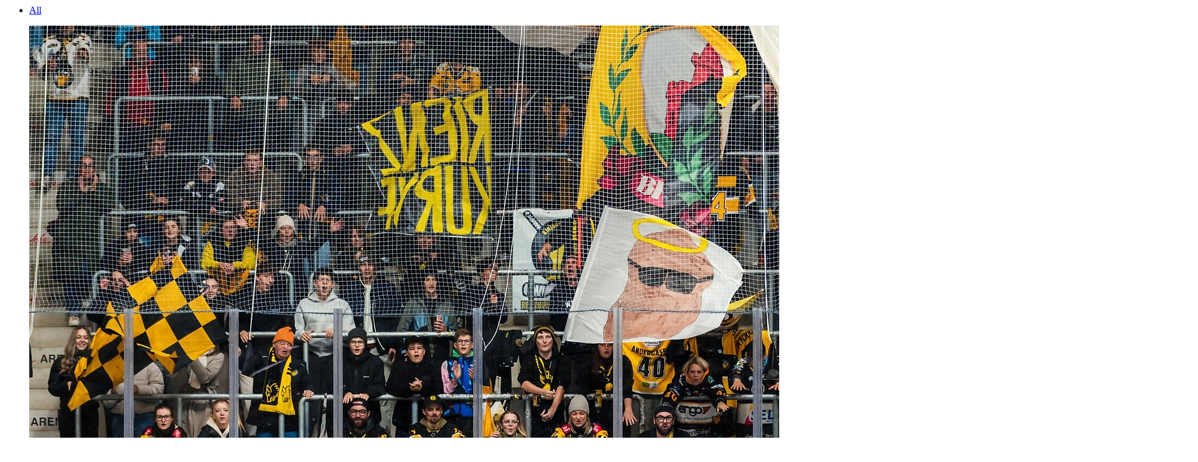

--- FILE ---
content_type: text/html; charset=UTF-8
request_url: https://www.vivibrunico.com/en/lts_event/family_27?page=1
body_size: 2010
content:
<div class="js-events-index"><div class="container-fluid">
                <ul class="filters"><li class="active"><a href="/en/lts_event?page=1">All</a></li></ul>
            </div><div class="row mt-5 js-events-objs"><div class="col-lg-4 col-sm-6"><div class="highlight-card"><a class="imgBox" href="/en/event_detail/ice-hockey-match-hc-falkensteiner-pustertal---ec-idm-warmepumpen-vsv_6130">
            <figure class="img-square" style="background-image: url('https://doc.lts.it/image-server/api/render-images?ID=97E4B15640A973610532566A9F09CB2E');">
                <img src="https://doc.lts.it/image-server/api/render-images?ID=97E4B15640A973610532566A9F09CB2E" alt="Ice&#x20;Hockey&#x20;Match&#x3A;&#x20;HC&#x20;Falkensteiner&#x20;Pustertal&#x20;-&#x20;EC&#x20;IDM&#x20;W&#x00E4;rmepumpen&#x20;VSV" title="Ice&#x20;Hockey&#x20;Match&#x3A;&#x20;HC&#x20;Falkensteiner&#x20;Pustertal&#x20;-&#x20;EC&#x20;IDM&#x20;W&#x00E4;rmepumpen&#x20;VSV">
            </figure><span class="tag">Sport</span></a><div class="col">
        <h3>
            <a href="/en/event_detail/ice-hockey-match-hc-falkensteiner-pustertal---ec-idm-warmepumpen-vsv_6130">Ice Hockey Match: HC Falkensteiner Pustertal - EC IDM Wärmepumpen VSV</a>
        </h3><p class="dove">Intercable Arena</p><p class="data">30.01.26 (19:45)</p>
    </div>
</div></div><div class="col-lg-4 col-sm-6"><div class="highlight-card"><a class="imgBox" href="/en/event_detail/temporary-exhibition-thomas-biasotto---massiv_6112">
            <figure class="img-square" style="background-image: url('https://doc.lts.it/image-server/api/render-images?ID=5B7009AC708774EAECAC56FA71F706F5');">
                <img src="https://doc.lts.it/image-server/api/render-images?ID=5B7009AC708774EAECAC56FA71F706F5" alt="Temporary&#x20;exhibition&#x3A;&#x20;Thomas&#x20;Biasotto&#x20;-&#x20;MASSIV" title="Temporary&#x20;exhibition&#x3A;&#x20;Thomas&#x20;Biasotto&#x20;-&#x20;MASSIV">
            </figure><span class="tag">Exhibitions/art</span></a><div class="col">
        <h3>
            <a href="/en/event_detail/temporary-exhibition-thomas-biasotto---massiv_6112">Temporary exhibition: Thomas Biasotto - MASSIV</a>
        </h3><p class="dove">Lumen - Museum of Mountain Photography</p><p class="data">30.01.26 (10:00 - 16:00)</p>
    </div>
</div></div><div class="col-lg-4 col-sm-6"><div class="highlight-card"><a class="imgBox" href="/en/event_detail/cross-country-skiing-in-the-evening-in-reischach_6087">
            <figure class="img-square" style="background-image: url('https://doc.lts.it/image-server/api/render-images?ID=18e494bec238466d9ed041e4d1ba00e7');">
                <img src="https://doc.lts.it/image-server/api/render-images?ID=18e494bec238466d9ed041e4d1ba00e7" alt="Cross-country&#x20;skiing&#x20;in&#x20;the&#x20;evening&#x20;in&#x20;Reischach" title="Cross-country&#x20;skiing&#x20;in&#x20;the&#x20;evening&#x20;in&#x20;Reischach">
            </figure><span class="tag">Sport</span></a><div class="col">
        <h3>
            <a href="/en/event_detail/cross-country-skiing-in-the-evening-in-reischach_6087">Cross-country skiing in the evening in Reischach</a>
        </h3><p class="dove">Sportpark</p><p class="data">30.01.26 (17:00 - 20:00)</p>
    </div>
</div></div><div class="col-lg-4 col-sm-6"><div class="highlight-card"><a class="imgBox" href="/en/event_detail/winter-farmer-s-market-in-bruneck_1211">
            <figure class="img-square" style="background-image: url('https://doc.lts.it/image-server/api/render-images?ID=2915972a96c94f7b86da759fee7354fd');">
                <img src="https://doc.lts.it/image-server/api/render-images?ID=2915972a96c94f7b86da759fee7354fd" alt="Winter&#x20;Farmer&#x27;s&#x20;Market&#x20;in&#x20;Bruneck" title="Winter&#x20;Farmer&#x27;s&#x20;Market&#x20;in&#x20;Bruneck">
            </figure><span class="tag">Gastronomy/regional products</span></a><div class="col">
        <h3>
            <a href="/en/event_detail/winter-farmer-s-market-in-bruneck_1211">Winter Farmer&#039;s Market in Bruneck</a>
        </h3><p class="dove">Bruneck/Brunico</p><p class="data">30.01.26 (08:00 - 12:30)</p>
    </div>
</div></div><div class="col-lg-4 col-sm-6"><div class="highlight-card"><a class="imgBox" href="/en/event_detail/temporary-exhibition-leon-lowentraut---what-does-it-take-to-be-a-champion-_6164">
            <figure class="img-square" style="background-image: url('https://doc.lts.it/image-server/api/render-images?ID=294B400B9EB8B3C0FB36DDE4412729DA');">
                <img src="https://doc.lts.it/image-server/api/render-images?ID=294B400B9EB8B3C0FB36DDE4412729DA" alt="Temporary&#x20;exhibition&#x3A;&#x20;Leon&#x20;L&#x00F6;wentraut&#x20;-&#x20;What&#x20;does&#x20;it&#x20;take&#x20;to&#x20;be&#x20;a&#x20;champion&#x3F;" title="Temporary&#x20;exhibition&#x3A;&#x20;Leon&#x20;L&#x00F6;wentraut&#x20;-&#x20;What&#x20;does&#x20;it&#x20;take&#x20;to&#x20;be&#x20;a&#x20;champion&#x3F;">
            </figure><span class="tag">Exhibitions/art</span></a><div class="col">
        <h3>
            <a href="/en/event_detail/temporary-exhibition-leon-lowentraut---what-does-it-take-to-be-a-champion-_6164">Temporary exhibition: Leon Löwentraut - What does it take to be a champion?</a>
        </h3><p class="dove">Lumen - Museum of Mountain Photography</p><p class="data">30.01.26 (10:00 - 16:00)</p>
    </div>
</div></div><div class="col-lg-4 col-sm-6"><div class="highlight-card"><a class="imgBox" href="/en/event_detail/ice-skating-in-the-arena-bruneck---disco-on-ice_941">
            <figure class="img-square" style="background-image: url('https://doc.lts.it/image-server/api/render-images?ID=A42BBFA8D24AB52FC3F8D1C6D5EFEB66');">
                <img src="https://doc.lts.it/image-server/api/render-images?ID=A42BBFA8D24AB52FC3F8D1C6D5EFEB66" alt="Ice&#x20;skating&#x20;in&#x20;the&#x20;Arena&#x20;Bruneck&#x20;-&#x20;DISCO&#x20;ON&#x20;ICE" title="Ice&#x20;skating&#x20;in&#x20;the&#x20;Arena&#x20;Bruneck&#x20;-&#x20;DISCO&#x20;ON&#x20;ICE">
            </figure><span class="tag">Sport</span></a><div class="col">
        <h3>
            <a href="/en/event_detail/ice-skating-in-the-arena-bruneck---disco-on-ice_941">Ice skating in the Arena Bruneck - DISCO ON ICE</a>
        </h3><p class="dove">Intercable Arena</p><p class="data">31.01.26 (19:30 - 22:00)</p>
    </div>
</div></div><div class="col-lg-4 col-sm-6"><div class="highlight-card"><a class="imgBox" href="/en/event_detail/caribbean-evening_6176">
            <figure class="img-square" style="background-image: url('https://doc.lts.it/image-server/api/render-images?ID=8E21A6478BB450C550703BBD2FE659B4');">
                <img src="https://doc.lts.it/image-server/api/render-images?ID=8E21A6478BB450C550703BBD2FE659B4" alt="Caribbean&#x20;Evening" title="Caribbean&#x20;Evening">
            </figure><span class="tag">Sport</span></a><div class="col">
        <h3>
            <a href="/en/event_detail/caribbean-evening_6176">Caribbean Evening</a>
        </h3><p class="dove">Association Arci Diverkstatt</p><p class="data">31.01.26 (20:00)</p>
    </div>
</div></div><div class="col-lg-4 col-sm-6"><div class="highlight-card"><a class="imgBox" href="/en/event_detail/open-wardrobe_6068">
            <figure class="img-square" style="background-image: url('https://doc.lts.it/image-server/api/render-images?ID=B9A47FD6AAFC738C6C0AE6D17A4E8927');">
                <img src="https://doc.lts.it/image-server/api/render-images?ID=B9A47FD6AAFC738C6C0AE6D17A4E8927" alt="Open&#x20;Wardrobe" title="Open&#x20;Wardrobe">
            </figure><span class="tag">Fairs/markets</span></a><div class="col">
        <h3>
            <a href="/en/event_detail/open-wardrobe_6068">Open Wardrobe</a>
        </h3><p class="dove">Gedi Center</p><p class="data">31.01.26 (09:30 - 17:00)</p>
    </div>
</div></div><div class="col-lg-4 col-sm-6"><div class="highlight-card"><a class="imgBox" href="/en/event_detail/ice-skating-in-the-arena-bruneck_6073">
            <figure class="img-square" style="background-image: url('https://doc.lts.it/image-server/api/render-images?ID=53bfabc3fa8d4829827ae887f5689fd8');">
                <img src="https://doc.lts.it/image-server/api/render-images?ID=53bfabc3fa8d4829827ae887f5689fd8" alt="Ice&#x20;skating&#x20;in&#x20;the&#x20;Arena&#x20;Bruneck" title="Ice&#x20;skating&#x20;in&#x20;the&#x20;Arena&#x20;Bruneck">
            </figure><span class="tag">Sport</span></a><div class="col">
        <h3>
            <a href="/en/event_detail/ice-skating-in-the-arena-bruneck_6073">Ice skating in the Arena Bruneck</a>
        </h3><p class="dove">Intercable Arena</p><p class="data">01.02.26 (14:00 - 17:00)</p>
    </div>
</div></div><div class="col-lg-4 col-sm-6"><div class="highlight-card"><a class="imgBox" href="/en/event_detail/torchlight-hike-in-reischach_6089">
            <figure class="img-square" style="background-image: url('https://doc.lts.it/image-server/api/render-images?ID=C6D47FF3AEA37439A97F42C7C2C1D4CF');">
                <img src="https://doc.lts.it/image-server/api/render-images?ID=C6D47FF3AEA37439A97F42C7C2C1D4CF" alt="Torchlight&#x20;Hike&#x20;in&#x20;Reischach" title="Torchlight&#x20;Hike&#x20;in&#x20;Reischach">
            </figure><span class="tag">Sport</span></a><div class="col">
        <h3>
            <a href="/en/event_detail/torchlight-hike-in-reischach_6089">Torchlight Hike in Reischach</a>
        </h3><p class="dove">Reischach/Riscone</p><p class="data">02.02.26 (21:00 - 22:30)</p>
    </div>
</div></div><div class="col-lg-4 col-sm-6"><div class="highlight-card"><a class="imgBox" href="/en/event_detail/guided-tour-bruneck-in-winter-in-german-language_6080">
            <figure class="img-square" style="background-image: url('https://doc.lts.it/image-server/api/render-images?ID=562BC74354788C756AA3679A33AF931B');">
                <img src="https://doc.lts.it/image-server/api/render-images?ID=562BC74354788C756AA3679A33AF931B" alt="Guided&#x20;tour&#x20;Bruneck&#x20;in&#x20;winter&#x20;in&#x20;german&#x20;language" title="Guided&#x20;tour&#x20;Bruneck&#x20;in&#x20;winter&#x20;in&#x20;german&#x20;language">
            </figure><span class="tag">Hikes/trips</span></a><div class="col">
        <h3>
            <a href="/en/event_detail/guided-tour-bruneck-in-winter-in-german-language_6080">Guided tour Bruneck in winter in german language</a>
        </h3><p class="data">02.02.26 (15:30 - 17:00)</p>
    </div>
</div></div><div class="col-lg-4 col-sm-6"><div class="highlight-card"><a class="imgBox" href="/en/event_detail/guided-tour-bruneck-in-winter-in-italian-language_6093">
            <figure class="img-square" style="background-image: url('https://doc.lts.it/image-server/api/render-images?ID=E9501DEAF9176A6827E1B305A5D90F03');">
                <img src="https://doc.lts.it/image-server/api/render-images?ID=E9501DEAF9176A6827E1B305A5D90F03" alt="Guided&#x20;tour&#x20;Bruneck&#x20;in&#x20;winter&#x20;in&#x20;italian&#x20;language" title="Guided&#x20;tour&#x20;Bruneck&#x20;in&#x20;winter&#x20;in&#x20;italian&#x20;language">
            </figure><span class="tag">Hikes/trips</span></a><div class="col">
        <h3>
            <a href="/en/event_detail/guided-tour-bruneck-in-winter-in-italian-language_6093">Guided tour Bruneck in winter in italian language</a>
        </h3><p class="data">02.02.26 (15:30 - 17:00)</p>
    </div>
</div></div></div><div class="row js-events-next">
            <div class="col text-center">
                <a href="/en/lts_event?page=2" class="btn btn-primary js-load-more">See more</a>
            </div>
        </div></div>